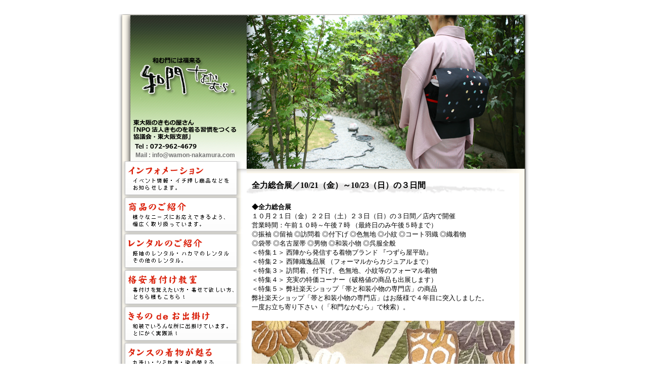

--- FILE ---
content_type: text/html; charset=EUC-JP
request_url: http://www.wamon-nakamura.com/index.php?itemid=638&catid=3
body_size: 9373
content:
<!DOCTYPE html PUBLIC "-//W3C//DTD XHTML 1.0 Strict//EN"
"http://www.w3.org/TR/xhtml1/DTD/xhtml1-strict.dtd">

<html xmlns="http://www.w3.org/1999/xhtml" xml:lang="ja-JP" lang="ja-JP">
<head>
<title>和門なかむら 大阪府東大阪市の着物屋　きもの・名古屋帯・袋帯・西陣帯・博多帯・呉服・和服・ゆかた・浴衣・振袖・ママ振・クリーニング・しみ抜き／シミ抜き／染み抜き・レンタル・はかま／ハカマ／袴</title>
<meta http-equiv="Content-Type" content="text/html; charset=EUC-JP" />

<!-- meta information for search engines -->
<meta name="generator" content="Nucleus CMS v3.31SP3" />
<meta name="name" content="和門なかむら" />
<meta name="description" content="和門なかむら公式ホームページへようこそ！昭和３８年創業。定休日は月曜・火曜・金曜。楽天市場にネットショップ「帯と着物の専門店」を出店しています。販売だけではなく和服の染み抜き（シミ抜き）、丸洗い、洗い張り、染め替え、悉皆にも取り組んでいます。近鉄奈良線 若江岩田駅下車すぐ。呉服小売店。東大阪市" />
<meta name="keywords" content="和門なかむら,帯　大阪,大阪　帯,名古屋帯　大阪,大阪　名古屋帯,なごや帯　大阪,大阪　なごや帯,袋帯　大阪,大阪　袋帯,九寸名古屋帯　大阪,大阪　九寸名古屋帯,八寸名古屋帯　大阪,大阪　八寸名古屋帯,きもの　和門,和門　きもの,着物　和門,和門　着物,大阪　きもの,東大阪　きもの,大阪　着物,東大阪　着物,大阪　和服,東大阪　和服,きもの　大阪,きもの　東大阪,着物　大阪,着物　東大阪,和服　大阪,和服　東大阪,染め替え,色替え,染み抜き,シミ抜き,しみ抜き,丸洗い,洗い張り,クリーニング,リメイク,悉皆,河内染織工芸館,きものギャラリー,中村屋呉服店,中村屋,わもんなかむら,和門中村,振袖レンタル,袴レンタル,はかまレンタル,レンタル,日本舞踊,日舞,花柳旭叟,茶道,表千家,歌舞伎,観劇,浪曲,能,展覧劇場,近畿,関西,大阪府,大阪市,東大阪市,八尾市,大東市,四条畷市,奈良県,奈良市,生駒市,近鉄奈良線,若江岩田駅,近鉄奈良,新大宮,大和西大寺,菖蒲池,学園前,富雄,東生駒,生駒,石切,額田,枚岡,瓢箪山,東花園,河内花園,若江岩田,八戸ノ里,河内小阪,河内永和,布施,今里,鶴橋,上本町,日本橋,なんば,難波,大阪上本町,近鉄日本橋,大阪難波,撫松庵,きもの道楽,ａｊｎ（あじゃん）,tsumori chisato,嵐山よしむら,夢工房,こむさでもーど,創世舎,よきもの倶楽部,紫織庵,遊禅庵,竺仙,リメイク,きもの,キモノ,着物,呉服,和服,振袖,留袖,訪問着,付下げ,色無地,喪服,小紋,江戸小紋,紬,御召,和装小物,男物,博多織,博多帯" />

<!-- prevent caching (can be removed) -->
<meta http-equiv="Pragma" content="no-cache" />
<meta http-equiv="Cache-Control" content="no-cache, must-revalidate" />
<meta http-equiv="Expires" content="-1" />
<meta name="google-site-verification" content="zAHD4w29cExLGEt8Dxgk4CTseaIsagMsFdftaOB8o6E" />

<!-- site stylesheet (site colors and layout definitions) -->
<link rel="stylesheet" type="text/css" href="http://www.wamon-nakamura.com/skins/default/default_left.css" />
<link rel="stylesheet" type="text/css" href="http://www.wamon-nakamura.com/skins/default/menu.css" />
<link rel="stylesheet" type="text/css" href="http://www.wamon-nakamura.com/skins/default/jquery.lightbox-0.5.css" media="screen" />
<script src="http://ajax.googleapis.com/ajax/libs/jquery/1.4/jquery.min.js" type="text/javascript"></script>
<script src="http://ajax.googleapis.com/ajax/libs/jqueryui/1.8/jquery-ui.min.js" type="text/javascript"></script>
<script type="text/javascript" src="http://www.wamon-nakamura.com/skins/default/jquery.lightbox-0.5.js"></script>
<script type="text/javascript">
         $(function() {
            $('#gallery a').lightBox();
         });
      </script>




<!-- tooltips & stylesheet (activated by title="" on links) -->

<!-- RSS 2.0 feed -->
<link rel="alternate" type="application/rss+xml" title="RSS" href="xml-rss2.php" />
<script type="text/javascript">

  var _gaq = _gaq || [];
  _gaq.push(['_setAccount', 'UA-16206999-6']);
  _gaq.push(['_trackPageview']);

  (function() {
    var ga = document.createElement('script'); ga.type = 'text/javascript'; ga.async = true;
    ga.src = ('https:' == document.location.protocol ? 'https://ssl' : 'http://www') + '.google-analytics.com/ga.js';
    var s = document.getElementsByTagName('script')[0]; s.parentNode.insertBefore(ga, s);
  })();

</script>
</head>

<!-- page header -->

<body>

<div id="mainwrapper">

<!-- page header -->
<div id="header_event">
<h1><a href="http://www.wamon-nakamura.com">和門なかむら　東大阪の着物屋さん</a></h1>
</div>

<div id="mail">
<a style="color:#737373" href="mailto:info@wamon-nakamura.com">Mail : info@wamon-nakamura.com</a>
</div>



<!--コンテンツ背景-->
<div id="wrapper">

<!-- コンテンツ左 -->
<div id="contents_left">
<div id="lnav"> 
<ul>
<li id="ln08"><a href="http://www.wamon-nakamura.com/index.php?catid=3&blogid=1">インフォメーション</a></li>
<li id="ln09"><a href="http://www.wamon-nakamura.com/event.php?catid=17&blogid=5">商品のご紹介</a></li>
<li id="ln10"><a href="http://www.wamon-nakamura.com/event.php?catid=18&blogid=5">レンタルのご紹介</a></li>
<li id="ln02"><a href="http://www.wamon-nakamura.com/index.php?catid=6&blogid=1">格安着付け教室</a></li>
<li id="ln03"><a href="http://www.wamon-nakamura.com/index.php?catid=4&blogid=1">きものde探検隊</a></li>
<li id="ln04"><a href="http://www.wamon-nakamura.com/index.php?catid=8&blogid=1">タンスの着物が蘇る</a></li>
<li id="ln07"><a href="http://www.wamon-nakamura.com/index.php?catid=7&blogid=1">こんなお店です</a></li>
<li id="ln06"><a href="http://www.wamon-nakamura.com/index.php?catid=5&blogid=1">店主のブログ</a></li>
</ul>
</div>

<div id="toiawase">
<a href="mailto:info@wamon-nakamura.com">お問い合わせ</a>
</div>
</div>

<!-- コンテンツ右 -->
<div id="contents_right">
<h2>全力総合展／10/21（金）～10/23（日）の３日間</h2>
<div id="bun">
<b>◆全力総合展</b><br />
１０月２１日（金）２２日（土）２３日（日）の３日間／店内で開催 <br />
営業時間：午前１０時～午後７時 （最終日のみ午後５時まで）<br />
◎振袖 ◎留袖 ◎訪問着 ◎付下げ ◎色無地 ◎小紋 ◎コート羽織 ◎織着物 <br />
◎袋帯 ◎名古屋帯 ◎男物 ◎和装小物 ◎呉服全般<br />
＜特集１＞ 西陣から発信する着物ブランド 『つずら屋平助』<br />
＜特集２＞ 西陣織逸品展 （フォーマルからカジュアルまで）<br />
＜特集３＞ 訪問着、付下げ、色無地、小紋等のフォーマル着物<br />
＜特集４＞ 充実の特価コーナー（破格値の商品も出展します）<br />
＜特集５＞ 弊社楽天ショップ「帯と和装小物の専門店」の商品<br />
弊社楽天ショップ「帯と和装小物の専門店」はお蔭様で４年目に突入しました。<br />
一度お立ち寄り下さい（「和門なかむら」で検索）。<br />
<br />
<div style="text-align: center"><img src="http://www.wamon-nakamura.com/media/1/IMG_9666-520.jpg" width="520" height="365" alt="" title="" /></div><br />
<div style="text-align: center"><img src="http://www.wamon-nakamura.com/media/1/IMG_9674-520.jpg" width="520" height="365" alt="" title="" /></div><br />
<br />
＜ご来場者様限定☆スペシャルな特典＞<br />
「現代の名工」に選ばれている１０代目義定が精魂込めて打ち込んだ創作包丁です。<br />
六つの瓢箪（無病箪）と宝の祝字が刻印してある逸品。ご本人様と御家族様の健康・幸福・開運を祈願し、御名前を手彫りで入れさせていただきます。参考上代が １６,２００円の品ですが、期間中ご来場くださる方に限りまして、特別に ６,２００円で販売させていただきます。<br />
※早めにご予約くだされば、ご来場の際にお渡し申し上げます。<br />
※包丁は一家族様 １点でお願い致します。ＴＥＬ： ０７２-９６２-４６７９<br />
※包丁を予約・購入されなくても当然ご来場いただけます。大歓迎<br />
<br />
<div style="text-align: center"><img src="http://www.wamon-nakamura.com/media/1/0001178273-001c--.jpg" width="400" height="275" alt="無病息災宝包丁" title="無病息災宝包丁" /></div><br />
<br />

</div>
<div id="link"> 

<div id="link01">　<a href="http://www.wamon-nakamura.com/index.php?catid=3&blogid=1 #a">他の記録もご覧ください</a>　　　　<a href="http://www.wamon-nakamura.com">Homeにもどる</a></div>

</div>
</div>

<!-- コンテンツ背景end -->
</div>
<!-- page navi -->
<div id="navi_s"><img src="http://www.wamon-nakamura.com/skins/default/images/yohaku.gif" art="" width="100" height="30" /></div>
<div id="navi">
 | <a href="http://www.wamon-nakamura.com/">Home</a>
 | <a href="http://www.wamon-nakamura.com/index.php?catid=3&blogid=1">インフォメーション</a>
 | <a href="http://www.wamon-nakamura.com/event.php?catid=17&blogid=5">商品のご紹介</a>
 | <a href="http://www.wamon-nakamura.com/event.php?catid=18&blogid=5">レンタルのご紹介</a>
 | <a href="http://www.wamon-nakamura.com/index.php?catid=6&blogid=1">格安着付け教室</a>
 | <a href="http://www.wamon-nakamura.com/index.php?catid=4&blogid=1">きものdeお出掛け</a>
 | <a href="http://www.wamon-nakamura.com/index.php?catid=8&blogid=1">タンスの着物が甦る</a> | <br />
 | <a href="http://www.wamon-nakamura.com/index.php?catid=7&blogid=1">こんなお店です</a>
 | <a href="http://www.wamon-nakamura.com/index.php?catid=5&blogid=1">店主のブログ</a>
 | 
</div>
<!-- page footer -->
<div id="footer">
<div id="address">
【和門なかむら　東大阪の着物屋さん】<br />
住　所 〒578-0941大阪府東大阪市岩田町4-6-8 　Tel&Fax：072-962-4679 <b>［<a href="http://www.wamon-nakamura.com/index.php?catid=14&blogid=1" style="color:#FEFCE4">アクセスマップ</a>］</b><br /> 
最寄駅 近鉄奈良線・若江岩田駅／若江岩田駅北側　線路沿いを西へ（なんば方面へ）徒歩約２分<br />
Copyright (C) 2008 WAMON NAKAMURA All Rights Reserved.  <br />
</div>
</div>

</div>
</div>

</body>
</html>

--- FILE ---
content_type: text/css
request_url: http://www.wamon-nakamura.com/skins/default/default_left.css
body_size: 6999
content:
/*-------------------------------------------------
  Nucleus CMS Stylesheet - bundled with version 3.2
  Based on the Stanch skin by Ivan Fong
  Mods by hcgtv and moraes
-------------------------------------------------*/

/*-------------------------------------------------
  General layout
-------------------------------------------------*/
body {
  margin: 0;
  padding: 0;
  font-size:84%;
　font-family:"ＭＳ Ｐゴシック", "Osaka";
  line-height: 140%;
}

img
{
	border: 0;
}

form
{
	margin: 0;
}

/* Headings */
h1,h2,h3,h4,h5,h6
{
    font-family: "ＭＳ Ｐゴシック", "Osaka";
}


/* Links */
A:link {
	text-decoration:none;
	color:#BC1300;
}

A:visited {
	text-decoration:none;
	color:#BC1300;
}

A:hover {
	text-decoration:underline;
	color:#BC1300;
}

A:active {
	text-decoration:none;
	color:#BC1300;
}

#header a:link, #header a:visited
{
	color: #474747;
}

/* Basic classes */
.hidden
{
	display: none;
}
.centerize
{
	text-align: center;
}

.f_left
      {
         float: left;
         margin-right: 1em;
      }
.floatclear
      {
         clear: both;
      }

.f_right
      {
         float: right;
         margin-left: 1em;
      }

span.red {color : #ff0000; } 
span.blue {color : #0000ff; } 


/*-------------------------------------------------
  Header
-------------------------------------------------*/
#mainwrapper
{
  clear:both;
  width: 814px;
  margin:0 auto;
  padding: 0;
  background: url(images/back.gif);
}

#header a{position: relative;z-index: 1;float:left;width: 814px;height: 325px;background: url(images/header.jpg) no-repeat;display:block;margin: 0;text-indent:-9999px;}

#header_shohin a{position: relative;z-index: 1;float:left;width: 814px;height: 325px;background: url(images/header_shohin.jpg) no-repeat;display:block;margin: 0;text-indent:-9999px;}

#header_rental a{position: relative;z-index: 1;float:left;width: 814px;height: 325px;background: url(images/header_rental.jpg) no-repeat;display:block;margin: 0;text-indent:-9999px;}

#header_event a{position: relative;z-index: 1;float:left;width: 814px;height: 325px;background: url(images/header_event.jpg) no-repeat;display:block;margin: 0;text-indent:-9999px;}

#header_tanken a{position: relative;z-index: 1;float:left;width: 814px;height: 325px;background: url(images/header_tanken.jpg) no-repeat;display:block;margin: 0;text-indent:-9999px;}

#header_odori a{position: relative;z-index: 1;float:left;width: 814px;height: 325px;background: url(images/header_odori.jpg) no-repeat;display:block;margin: 0;text-indent:-9999px;}

#header_kituke a{position: relative;z-index: 1;float:left;width: 814px;height: 325px;background: url(images/header_kituke.jpg) no-repeat;display:block;margin: 0;text-indent:-9999px;}

#header_dengon a{position: relative;z-index: 1;float:left;width: 814px;height: 325px;background: url(images/header_dengon.jpg) no-repeat;display:block;margin: 0;text-indent:-9999px;}

#header_tansu a{position: relative;z-index: 1;float:left;width: 814px;height: 325px;background: url(images/header_tansu.jpg) no-repeat;display:block;margin: 0;text-indent:-9999px;}

#header_wamon a{position: relative;z-index: 1;float:left;width: 814px;height: 325px;background: url(images/header_wamon.jpg) no-repeat;display:block;margin: 0;text-indent:-9999px;}

#mail
{
float:left;
position:relative;
margin:-45px 0 0 0 ;
padding:0 0 0 35px;
z-index: 3;
font-family: "arial";
font-weight: bold;
font-size: 12px;
}

#mail a:hover, #mail a:active
{
	color: #BC1300;
}

/*-------------------------------------------------
  Content wrappers
-------------------------------------------------*/
#wrapper
{
  clear:both;
  width: 814px;
  margin:0 -34px 0 0;
  padding: 0;
　background: url(images/back.gif) repeat-y;
}

#contents_left
{
	position: relative;
	z-index: 5;
	float:left;
	width: 255px;
	margin: -24px 0 0 0;
	padding: 0;
}

#contents_right
{
	position: relative;
	z-index: 6;
	float:left;
	width: 515px;
	margin: 0 35px 0 0 ;
}

#shohin
{
clear:both;
width:515px;
margin:0;
padding:0;
}

#shohin ul
{
list-style:none;
width:515px;
overflow:hidden;
margin:0;
padding:0;

}

#shohin ul li
{
float:left;
text-align:center;
width:257px;
margin:10px 0 0 0;
padding:0;
}

/*-------------------------------------------------
  Top Page
-------------------------------------------------*/

#pageswitch
{
  float:left;
  width: 510px;
  margin: 10px 0 0 0 ;
  text-align:center;
}

#hitokoto
{
  float:left;
  width: 510px;
  padding:0 0 20px 0 ;
  margin: 20px 0 0 0 ;
  background-color:#FEFBF1; 
}

#coment
{
  width: 510px;
  margin:0 0 0 0;
  padding:0 0 0 10px;
}

#coment2
{
  float:left;
  width: 440px;
  margin:0 0 0 20px;
}

ul.pickup{
  margin: 0 0 0 10px ;
  padding: 0;
  list-style:none;
  width: 450px;
}

ul.pickup li{background:url(images/yajirusi.gif) no-repeat top left;padding: 0 0 0 20px;margin: 0 0 5px 0 ;}

#blog_title{
  height:24px;
  line-height:24px;
  font-size:14px;
  font-weight:bold;
  border-bottom:dotted 1px #666;
  margin:30px 10px 20px;
  padding:0;
}




/*-------------------------------------------------
  Page index
-------------------------------------------------*/

#pagetitle{margin:15px 0 15px 0 ;}
#pagetitle2{margin:15px 0 10px 0 ;}
#pagetitle3{margin:15px 0 8px 0 ;}

#itemlist
{
  float:left;
  width: 490px;
  height: 14px;
  margin:0 0 8px 10px;
  padding: 0 0 0 0;
  background: url(images/itemlist.gif) no-repeat; 
}

/*-------------------------------------------------
  Item Page
-------------------------------------------------*/

h2 {
margin:15px 0 15px 0 ;
padding:0 0 0 10px;
width: 510px;
height: 28px;
font-size:120%;
font-weight: bold;
background: url(images/item_line.gif) no-repeat; 
}

#bun {
width: 510px;
padding:0 0 0 10px;
}

#link{
  float:left;
  width: 510px;
  height: 16px;
  text-align:center;
　margin:20px 0 25px 0 ;
}

#link01{
  clear:both;
  width: 268px;
  height: 16px;
  background: url(images/item_link.gif) no-repeat;
  margin:0 auto;

}

/*-------------------------------------------------
  Content footers
-------------------------------------------------*/
#navi_s
{
  clear:both;
  width: 814px;
  height: 30px;
  margin: 0 auto;
  background: url(images/back.gif); 
  text-align:center;
}
#navi
{
  clear:both;
  width: 814px;
  height: 45px;
  margin: 0 auto;
  padding: 10px 0 0 0;
  background: url(images/navi.gif); 
  text-align:center;
}

#footer
{
  clear:both;
  width: 814px;
  height: 90px;
  margin: 0 auto;
  padding: 0 0 0 0;
  background: url(images/footer.gif);
}

#address
{
  margin: 0;
  padding: 5px 0 0 20px;
  text-decoration:none; 
  line-height: 120%;
  color:#FFFFFF;
}

img.znifex_photo_mokuji
{width:85%;
margin:0;

}


--- FILE ---
content_type: text/css
request_url: http://www.wamon-nakamura.com/skins/default/menu.css
body_size: 3884
content:
#lnav ul{
  margin: 0;
  padding: 0;
  list-style:none;
  width: 255px;
  background:url(./images/btn_back.gif)
}

#lnav ul li#ln01 {background:url(./images/btn_n1.gif) no-repeat top left;}
#lnav ul li#ln02 {background:url(./images/btn_n2.gif) no-repeat top left;}
#lnav ul li#ln03 {background:url(./images/btn_n3.gif) no-repeat top left;}
#lnav ul li#ln04 {background:url(./images/btn_n4.gif) no-repeat top left;}
#lnav ul li#ln05 {background:url(./images/btn_n5.gif) no-repeat top left;}
#lnav ul li#ln06 {background:url(./images/btn_n6.gif) no-repeat top left;}
#lnav ul li#ln07 {background:url(./images/btn_n7.gif) no-repeat top left;}
#lnav ul li#ln08 {background:url(./images/btn_n8.gif) no-repeat top left;}
#lnav ul li#ln09 {background:url(./images/btn_n9.gif) no-repeat top left;}
#lnav ul li#ln10 {background:url(./images/btn_n10.gif) no-repeat top left;}


#lnav ul li#ln01 a {
  margin: 0;
  width:255px;
  height:72px;
  background: url(./images/btn_n1.gif) no-repeat top left;
  display:block;
  text-indent:-9999px;
}

#lnav ul li#ln02 a {
  margin: 0;
  width:255px;
  height:72px;
  background: url(./images/btn_n2.gif) no-repeat top left;
  display:block;
  text-indent:-9999px;
}

#lnav ul li#ln03 a {
  margin: 0;
  width:255px;
  height:72px;
  background: url(./images/btn_n3.gif) no-repeat top left;
  display:block;
  text-indent:-9999px;
}

#lnav ul li#ln04 a {
  margin: 0;
  width:255px;
  height:72px;
  background: url(./images/btn_n4.gif) no-repeat top left;
  display:block;
  text-indent:-9999px;
}

#lnav ul li#ln05 a {
  margin: 0;
  width:255px;
  height:72px;
  background: url(./images/btn_n5.gif) no-repeat top left;
  display:block;
  text-indent:-9999px;
}

#lnav ul li#ln06 a {
  margin: 0;
  width:255px;
  height:72px;
  background: url(./images/btn_n6.gif) no-repeat top left;
  display:block;
  text-indent:-9999px;
}

#lnav ul li#ln07 a {
  margin: 0;
  width:255px;
  height:72px;
  background: url(./images/btn_n7.gif) no-repeat top left;
  display:block;
  text-indent:-9999px;
}

#lnav ul li#ln08 a {
  margin: 0;
  width:255px;
  height:72px;
  background: url(./images/btn_n8.gif) no-repeat top left;
  display:block;
  text-indent:-9999px;
}

#lnav ul li#ln09 a {
  margin: 0;
  width:255px;
  height:72px;
  background: url(./images/btn_n9.gif) no-repeat top left;
  display:block;
  text-indent:-9999px;
}

#lnav ul li#ln10 a {
  margin: 0;
  width:255px;
  height:72px;
  background: url(./images/btn_n10.gif) no-repeat top left;
  display:block;
  text-indent:-9999px;
}




#lnav ul li#ln01 a:hover {background:url(./images/btn_u1.gif) no-repeat top left;}
#lnav ul li#ln02 a:hover {background:url(./images/btn_u2.gif) no-repeat top left;}
#lnav ul li#ln03 a:hover {background:url(./images/btn_u3.gif) no-repeat top left;}
#lnav ul li#ln04 a:hover {background:url(./images/btn_u4.gif) no-repeat top left;}
#lnav ul li#ln05 a:hover {background:url(./images/btn_u5.gif) no-repeat top left;}
#lnav ul li#ln06 a:hover {background:url(./images/btn_u6.gif) no-repeat top left;}
#lnav ul li#ln07 a:hover {background:url(./images/btn_u7.gif) no-repeat top left;}
#lnav ul li#ln08 a:hover {background:url(./images/btn_u8.gif) no-repeat top left;}
#lnav ul li#ln09 a:hover {background:url(./images/btn_u9.gif) no-repeat top left;}
#lnav ul li#ln10 a:hover {background:url(./images/btn_u10.gif) no-repeat top left;}



#toiawase {
  background: url(./images/toiawase_n.gif) no-repeat top left;
  display:block;
}

#toiawase a {
  float:left;
  margin: 0;
  width:255px;
  height:110px;
  background: url(./images/toiawase_u.gif) no-repeat top left;
  display:block;
  text-indent:-9999px;
}

#toiawase a:hover {
  background: url(./images/toiawase_n.gif) no-repeat top left;
  display:block;
}